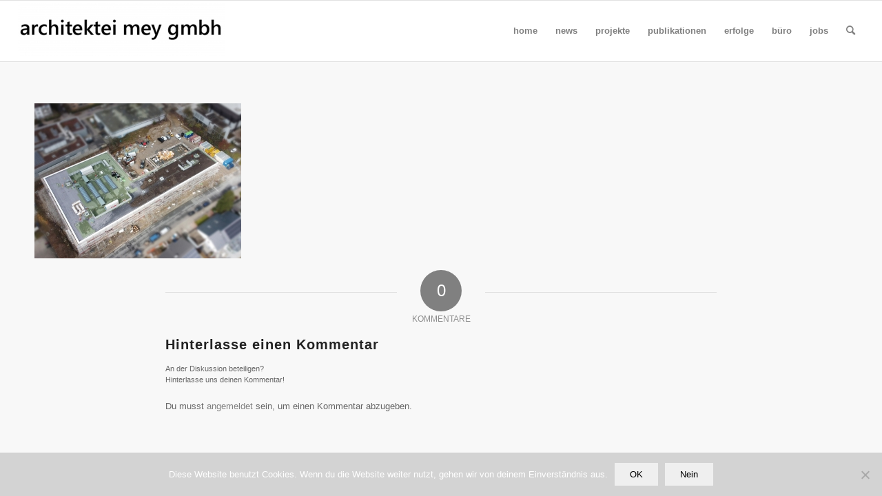

--- FILE ---
content_type: text/html; charset=UTF-8
request_url: https://architektei-mey.de/hans-thoma-grundschule-rastatt/dji_0041_bearbeitet_1000
body_size: 11195
content:
<!DOCTYPE html>
<html lang="de" class="html_stretched responsive av-preloader-disabled  html_header_top html_logo_left html_main_nav_header html_menu_right html_slim html_header_sticky html_header_shrinking html_mobile_menu_tablet html_header_searchicon html_content_align_center html_header_unstick_top_disabled html_header_stretch html_av-submenu-hidden html_av-submenu-display-click html_av-overlay-side html_av-overlay-side-classic html_av-submenu-noclone html_entry_id_6950 av-cookies-no-cookie-consent av-default-lightbox av-no-preview html_text_menu_active av-mobile-menu-switch-portrait">
<head>
<meta charset="UTF-8" />


<!-- mobile setting -->
<meta name="viewport" content="width=device-width, initial-scale=1">

<!-- Scripts/CSS and wp_head hook -->
<meta name='robots' content='index, follow, max-image-preview:large, max-snippet:-1, max-video-preview:-1' />

	<!-- This site is optimized with the Yoast SEO plugin v22.5 - https://yoast.com/wordpress/plugins/seo/ -->
	<title>-</title>
	<link rel="canonical" href="https://architektei-mey.de/hans-thoma-grundschule-rastatt/dji_0041_bearbeitet_1000/" />
	<meta property="og:locale" content="de_DE" />
	<meta property="og:type" content="article" />
	<meta property="og:title" content="-" />
	<meta property="og:url" content="https://architektei-mey.de/hans-thoma-grundschule-rastatt/dji_0041_bearbeitet_1000/" />
	<meta property="article:modified_time" content="2021-03-23T10:27:35+00:00" />
	<meta property="og:image" content="https://architektei-mey.de/hans-thoma-grundschule-rastatt/dji_0041_bearbeitet_1000" />
	<meta property="og:image:width" content="1000" />
	<meta property="og:image:height" content="750" />
	<meta property="og:image:type" content="image/jpeg" />
	<meta name="twitter:card" content="summary_large_image" />
	<script type="application/ld+json" class="yoast-schema-graph">{"@context":"https://schema.org","@graph":[{"@type":"WebPage","@id":"https://architektei-mey.de/hans-thoma-grundschule-rastatt/dji_0041_bearbeitet_1000/","url":"https://architektei-mey.de/hans-thoma-grundschule-rastatt/dji_0041_bearbeitet_1000/","name":"-","isPartOf":{"@id":"https://architektei-mey.de/#website"},"primaryImageOfPage":{"@id":"https://architektei-mey.de/hans-thoma-grundschule-rastatt/dji_0041_bearbeitet_1000/#primaryimage"},"image":{"@id":"https://architektei-mey.de/hans-thoma-grundschule-rastatt/dji_0041_bearbeitet_1000/#primaryimage"},"thumbnailUrl":"https://architektei-mey.de/wp-content/uploads/2021/03/DJI_0041_bearbeitet_1000.jpg","datePublished":"2021-03-23T10:27:29+00:00","dateModified":"2021-03-23T10:27:35+00:00","breadcrumb":{"@id":"https://architektei-mey.de/hans-thoma-grundschule-rastatt/dji_0041_bearbeitet_1000/#breadcrumb"},"inLanguage":"de","potentialAction":[{"@type":"ReadAction","target":["https://architektei-mey.de/hans-thoma-grundschule-rastatt/dji_0041_bearbeitet_1000/"]}]},{"@type":"ImageObject","inLanguage":"de","@id":"https://architektei-mey.de/hans-thoma-grundschule-rastatt/dji_0041_bearbeitet_1000/#primaryimage","url":"https://architektei-mey.de/wp-content/uploads/2021/03/DJI_0041_bearbeitet_1000.jpg","contentUrl":"https://architektei-mey.de/wp-content/uploads/2021/03/DJI_0041_bearbeitet_1000.jpg","width":1000,"height":750},{"@type":"BreadcrumbList","@id":"https://architektei-mey.de/hans-thoma-grundschule-rastatt/dji_0041_bearbeitet_1000/#breadcrumb","itemListElement":[{"@type":"ListItem","position":1,"name":"Home","item":"https://architektei-mey.de/architekten-finden-architekt-fuer-schulen-kitas-barrierefreies-bauen-index"},{"@type":"ListItem","position":2,"name":"hans-thoma-grundschule, rastatt","item":"https://architektei-mey.de/hans-thoma-grundschule-rastatt"}]},{"@type":"WebSite","@id":"https://architektei-mey.de/#website","url":"https://architektei-mey.de/","name":"","description":"","potentialAction":[{"@type":"SearchAction","target":{"@type":"EntryPoint","urlTemplate":"https://architektei-mey.de/?s={search_term_string}"},"query-input":"required name=search_term_string"}],"inLanguage":"de"}]}</script>
	<!-- / Yoast SEO plugin. -->


<link rel="alternate" type="application/rss+xml" title=" &raquo; Feed" href="https://architektei-mey.de/feed" />
<link rel="alternate" type="application/rss+xml" title=" &raquo; Kommentar-Feed" href="https://architektei-mey.de/comments/feed" />
<link rel="alternate" type="application/rss+xml" title=" &raquo; -Kommentar-Feed" href="https://architektei-mey.de/hans-thoma-grundschule-rastatt/dji_0041_bearbeitet_1000/feed" />
<script type="text/javascript">
/* <![CDATA[ */
window._wpemojiSettings = {"baseUrl":"https:\/\/s.w.org\/images\/core\/emoji\/15.0.3\/72x72\/","ext":".png","svgUrl":"https:\/\/s.w.org\/images\/core\/emoji\/15.0.3\/svg\/","svgExt":".svg","source":{"concatemoji":"https:\/\/architektei-mey.de\/wp-includes\/js\/wp-emoji-release.min.js?ver=6.5.7"}};
/*! This file is auto-generated */
!function(i,n){var o,s,e;function c(e){try{var t={supportTests:e,timestamp:(new Date).valueOf()};sessionStorage.setItem(o,JSON.stringify(t))}catch(e){}}function p(e,t,n){e.clearRect(0,0,e.canvas.width,e.canvas.height),e.fillText(t,0,0);var t=new Uint32Array(e.getImageData(0,0,e.canvas.width,e.canvas.height).data),r=(e.clearRect(0,0,e.canvas.width,e.canvas.height),e.fillText(n,0,0),new Uint32Array(e.getImageData(0,0,e.canvas.width,e.canvas.height).data));return t.every(function(e,t){return e===r[t]})}function u(e,t,n){switch(t){case"flag":return n(e,"\ud83c\udff3\ufe0f\u200d\u26a7\ufe0f","\ud83c\udff3\ufe0f\u200b\u26a7\ufe0f")?!1:!n(e,"\ud83c\uddfa\ud83c\uddf3","\ud83c\uddfa\u200b\ud83c\uddf3")&&!n(e,"\ud83c\udff4\udb40\udc67\udb40\udc62\udb40\udc65\udb40\udc6e\udb40\udc67\udb40\udc7f","\ud83c\udff4\u200b\udb40\udc67\u200b\udb40\udc62\u200b\udb40\udc65\u200b\udb40\udc6e\u200b\udb40\udc67\u200b\udb40\udc7f");case"emoji":return!n(e,"\ud83d\udc26\u200d\u2b1b","\ud83d\udc26\u200b\u2b1b")}return!1}function f(e,t,n){var r="undefined"!=typeof WorkerGlobalScope&&self instanceof WorkerGlobalScope?new OffscreenCanvas(300,150):i.createElement("canvas"),a=r.getContext("2d",{willReadFrequently:!0}),o=(a.textBaseline="top",a.font="600 32px Arial",{});return e.forEach(function(e){o[e]=t(a,e,n)}),o}function t(e){var t=i.createElement("script");t.src=e,t.defer=!0,i.head.appendChild(t)}"undefined"!=typeof Promise&&(o="wpEmojiSettingsSupports",s=["flag","emoji"],n.supports={everything:!0,everythingExceptFlag:!0},e=new Promise(function(e){i.addEventListener("DOMContentLoaded",e,{once:!0})}),new Promise(function(t){var n=function(){try{var e=JSON.parse(sessionStorage.getItem(o));if("object"==typeof e&&"number"==typeof e.timestamp&&(new Date).valueOf()<e.timestamp+604800&&"object"==typeof e.supportTests)return e.supportTests}catch(e){}return null}();if(!n){if("undefined"!=typeof Worker&&"undefined"!=typeof OffscreenCanvas&&"undefined"!=typeof URL&&URL.createObjectURL&&"undefined"!=typeof Blob)try{var e="postMessage("+f.toString()+"("+[JSON.stringify(s),u.toString(),p.toString()].join(",")+"));",r=new Blob([e],{type:"text/javascript"}),a=new Worker(URL.createObjectURL(r),{name:"wpTestEmojiSupports"});return void(a.onmessage=function(e){c(n=e.data),a.terminate(),t(n)})}catch(e){}c(n=f(s,u,p))}t(n)}).then(function(e){for(var t in e)n.supports[t]=e[t],n.supports.everything=n.supports.everything&&n.supports[t],"flag"!==t&&(n.supports.everythingExceptFlag=n.supports.everythingExceptFlag&&n.supports[t]);n.supports.everythingExceptFlag=n.supports.everythingExceptFlag&&!n.supports.flag,n.DOMReady=!1,n.readyCallback=function(){n.DOMReady=!0}}).then(function(){return e}).then(function(){var e;n.supports.everything||(n.readyCallback(),(e=n.source||{}).concatemoji?t(e.concatemoji):e.wpemoji&&e.twemoji&&(t(e.twemoji),t(e.wpemoji)))}))}((window,document),window._wpemojiSettings);
/* ]]> */
</script>
<style id='wp-emoji-styles-inline-css' type='text/css'>

	img.wp-smiley, img.emoji {
		display: inline !important;
		border: none !important;
		box-shadow: none !important;
		height: 1em !important;
		width: 1em !important;
		margin: 0 0.07em !important;
		vertical-align: -0.1em !important;
		background: none !important;
		padding: 0 !important;
	}
</style>
<link rel='stylesheet' id='wp-block-library-css' href='https://architektei-mey.de/wp-includes/css/dist/block-library/style.min.css?ver=6.5.7' type='text/css' media='all' />
<style id='classic-theme-styles-inline-css' type='text/css'>
/*! This file is auto-generated */
.wp-block-button__link{color:#fff;background-color:#32373c;border-radius:9999px;box-shadow:none;text-decoration:none;padding:calc(.667em + 2px) calc(1.333em + 2px);font-size:1.125em}.wp-block-file__button{background:#32373c;color:#fff;text-decoration:none}
</style>
<style id='global-styles-inline-css' type='text/css'>
body{--wp--preset--color--black: #000000;--wp--preset--color--cyan-bluish-gray: #abb8c3;--wp--preset--color--white: #ffffff;--wp--preset--color--pale-pink: #f78da7;--wp--preset--color--vivid-red: #cf2e2e;--wp--preset--color--luminous-vivid-orange: #ff6900;--wp--preset--color--luminous-vivid-amber: #fcb900;--wp--preset--color--light-green-cyan: #7bdcb5;--wp--preset--color--vivid-green-cyan: #00d084;--wp--preset--color--pale-cyan-blue: #8ed1fc;--wp--preset--color--vivid-cyan-blue: #0693e3;--wp--preset--color--vivid-purple: #9b51e0;--wp--preset--gradient--vivid-cyan-blue-to-vivid-purple: linear-gradient(135deg,rgba(6,147,227,1) 0%,rgb(155,81,224) 100%);--wp--preset--gradient--light-green-cyan-to-vivid-green-cyan: linear-gradient(135deg,rgb(122,220,180) 0%,rgb(0,208,130) 100%);--wp--preset--gradient--luminous-vivid-amber-to-luminous-vivid-orange: linear-gradient(135deg,rgba(252,185,0,1) 0%,rgba(255,105,0,1) 100%);--wp--preset--gradient--luminous-vivid-orange-to-vivid-red: linear-gradient(135deg,rgba(255,105,0,1) 0%,rgb(207,46,46) 100%);--wp--preset--gradient--very-light-gray-to-cyan-bluish-gray: linear-gradient(135deg,rgb(238,238,238) 0%,rgb(169,184,195) 100%);--wp--preset--gradient--cool-to-warm-spectrum: linear-gradient(135deg,rgb(74,234,220) 0%,rgb(151,120,209) 20%,rgb(207,42,186) 40%,rgb(238,44,130) 60%,rgb(251,105,98) 80%,rgb(254,248,76) 100%);--wp--preset--gradient--blush-light-purple: linear-gradient(135deg,rgb(255,206,236) 0%,rgb(152,150,240) 100%);--wp--preset--gradient--blush-bordeaux: linear-gradient(135deg,rgb(254,205,165) 0%,rgb(254,45,45) 50%,rgb(107,0,62) 100%);--wp--preset--gradient--luminous-dusk: linear-gradient(135deg,rgb(255,203,112) 0%,rgb(199,81,192) 50%,rgb(65,88,208) 100%);--wp--preset--gradient--pale-ocean: linear-gradient(135deg,rgb(255,245,203) 0%,rgb(182,227,212) 50%,rgb(51,167,181) 100%);--wp--preset--gradient--electric-grass: linear-gradient(135deg,rgb(202,248,128) 0%,rgb(113,206,126) 100%);--wp--preset--gradient--midnight: linear-gradient(135deg,rgb(2,3,129) 0%,rgb(40,116,252) 100%);--wp--preset--font-size--small: 13px;--wp--preset--font-size--medium: 20px;--wp--preset--font-size--large: 36px;--wp--preset--font-size--x-large: 42px;--wp--preset--spacing--20: 0.44rem;--wp--preset--spacing--30: 0.67rem;--wp--preset--spacing--40: 1rem;--wp--preset--spacing--50: 1.5rem;--wp--preset--spacing--60: 2.25rem;--wp--preset--spacing--70: 3.38rem;--wp--preset--spacing--80: 5.06rem;--wp--preset--shadow--natural: 6px 6px 9px rgba(0, 0, 0, 0.2);--wp--preset--shadow--deep: 12px 12px 50px rgba(0, 0, 0, 0.4);--wp--preset--shadow--sharp: 6px 6px 0px rgba(0, 0, 0, 0.2);--wp--preset--shadow--outlined: 6px 6px 0px -3px rgba(255, 255, 255, 1), 6px 6px rgba(0, 0, 0, 1);--wp--preset--shadow--crisp: 6px 6px 0px rgba(0, 0, 0, 1);}:where(.is-layout-flex){gap: 0.5em;}:where(.is-layout-grid){gap: 0.5em;}body .is-layout-flex{display: flex;}body .is-layout-flex{flex-wrap: wrap;align-items: center;}body .is-layout-flex > *{margin: 0;}body .is-layout-grid{display: grid;}body .is-layout-grid > *{margin: 0;}:where(.wp-block-columns.is-layout-flex){gap: 2em;}:where(.wp-block-columns.is-layout-grid){gap: 2em;}:where(.wp-block-post-template.is-layout-flex){gap: 1.25em;}:where(.wp-block-post-template.is-layout-grid){gap: 1.25em;}.has-black-color{color: var(--wp--preset--color--black) !important;}.has-cyan-bluish-gray-color{color: var(--wp--preset--color--cyan-bluish-gray) !important;}.has-white-color{color: var(--wp--preset--color--white) !important;}.has-pale-pink-color{color: var(--wp--preset--color--pale-pink) !important;}.has-vivid-red-color{color: var(--wp--preset--color--vivid-red) !important;}.has-luminous-vivid-orange-color{color: var(--wp--preset--color--luminous-vivid-orange) !important;}.has-luminous-vivid-amber-color{color: var(--wp--preset--color--luminous-vivid-amber) !important;}.has-light-green-cyan-color{color: var(--wp--preset--color--light-green-cyan) !important;}.has-vivid-green-cyan-color{color: var(--wp--preset--color--vivid-green-cyan) !important;}.has-pale-cyan-blue-color{color: var(--wp--preset--color--pale-cyan-blue) !important;}.has-vivid-cyan-blue-color{color: var(--wp--preset--color--vivid-cyan-blue) !important;}.has-vivid-purple-color{color: var(--wp--preset--color--vivid-purple) !important;}.has-black-background-color{background-color: var(--wp--preset--color--black) !important;}.has-cyan-bluish-gray-background-color{background-color: var(--wp--preset--color--cyan-bluish-gray) !important;}.has-white-background-color{background-color: var(--wp--preset--color--white) !important;}.has-pale-pink-background-color{background-color: var(--wp--preset--color--pale-pink) !important;}.has-vivid-red-background-color{background-color: var(--wp--preset--color--vivid-red) !important;}.has-luminous-vivid-orange-background-color{background-color: var(--wp--preset--color--luminous-vivid-orange) !important;}.has-luminous-vivid-amber-background-color{background-color: var(--wp--preset--color--luminous-vivid-amber) !important;}.has-light-green-cyan-background-color{background-color: var(--wp--preset--color--light-green-cyan) !important;}.has-vivid-green-cyan-background-color{background-color: var(--wp--preset--color--vivid-green-cyan) !important;}.has-pale-cyan-blue-background-color{background-color: var(--wp--preset--color--pale-cyan-blue) !important;}.has-vivid-cyan-blue-background-color{background-color: var(--wp--preset--color--vivid-cyan-blue) !important;}.has-vivid-purple-background-color{background-color: var(--wp--preset--color--vivid-purple) !important;}.has-black-border-color{border-color: var(--wp--preset--color--black) !important;}.has-cyan-bluish-gray-border-color{border-color: var(--wp--preset--color--cyan-bluish-gray) !important;}.has-white-border-color{border-color: var(--wp--preset--color--white) !important;}.has-pale-pink-border-color{border-color: var(--wp--preset--color--pale-pink) !important;}.has-vivid-red-border-color{border-color: var(--wp--preset--color--vivid-red) !important;}.has-luminous-vivid-orange-border-color{border-color: var(--wp--preset--color--luminous-vivid-orange) !important;}.has-luminous-vivid-amber-border-color{border-color: var(--wp--preset--color--luminous-vivid-amber) !important;}.has-light-green-cyan-border-color{border-color: var(--wp--preset--color--light-green-cyan) !important;}.has-vivid-green-cyan-border-color{border-color: var(--wp--preset--color--vivid-green-cyan) !important;}.has-pale-cyan-blue-border-color{border-color: var(--wp--preset--color--pale-cyan-blue) !important;}.has-vivid-cyan-blue-border-color{border-color: var(--wp--preset--color--vivid-cyan-blue) !important;}.has-vivid-purple-border-color{border-color: var(--wp--preset--color--vivid-purple) !important;}.has-vivid-cyan-blue-to-vivid-purple-gradient-background{background: var(--wp--preset--gradient--vivid-cyan-blue-to-vivid-purple) !important;}.has-light-green-cyan-to-vivid-green-cyan-gradient-background{background: var(--wp--preset--gradient--light-green-cyan-to-vivid-green-cyan) !important;}.has-luminous-vivid-amber-to-luminous-vivid-orange-gradient-background{background: var(--wp--preset--gradient--luminous-vivid-amber-to-luminous-vivid-orange) !important;}.has-luminous-vivid-orange-to-vivid-red-gradient-background{background: var(--wp--preset--gradient--luminous-vivid-orange-to-vivid-red) !important;}.has-very-light-gray-to-cyan-bluish-gray-gradient-background{background: var(--wp--preset--gradient--very-light-gray-to-cyan-bluish-gray) !important;}.has-cool-to-warm-spectrum-gradient-background{background: var(--wp--preset--gradient--cool-to-warm-spectrum) !important;}.has-blush-light-purple-gradient-background{background: var(--wp--preset--gradient--blush-light-purple) !important;}.has-blush-bordeaux-gradient-background{background: var(--wp--preset--gradient--blush-bordeaux) !important;}.has-luminous-dusk-gradient-background{background: var(--wp--preset--gradient--luminous-dusk) !important;}.has-pale-ocean-gradient-background{background: var(--wp--preset--gradient--pale-ocean) !important;}.has-electric-grass-gradient-background{background: var(--wp--preset--gradient--electric-grass) !important;}.has-midnight-gradient-background{background: var(--wp--preset--gradient--midnight) !important;}.has-small-font-size{font-size: var(--wp--preset--font-size--small) !important;}.has-medium-font-size{font-size: var(--wp--preset--font-size--medium) !important;}.has-large-font-size{font-size: var(--wp--preset--font-size--large) !important;}.has-x-large-font-size{font-size: var(--wp--preset--font-size--x-large) !important;}
.wp-block-navigation a:where(:not(.wp-element-button)){color: inherit;}
:where(.wp-block-post-template.is-layout-flex){gap: 1.25em;}:where(.wp-block-post-template.is-layout-grid){gap: 1.25em;}
:where(.wp-block-columns.is-layout-flex){gap: 2em;}:where(.wp-block-columns.is-layout-grid){gap: 2em;}
.wp-block-pullquote{font-size: 1.5em;line-height: 1.6;}
</style>
<link rel='stylesheet' id='cookie-notice-front-css' href='https://architektei-mey.de/wp-content/plugins/cookie-notice/css/front.min.css?ver=2.5.11' type='text/css' media='all' />
<link rel='stylesheet' id='ditty-news-ticker-font-css' href='https://architektei-mey.de/wp-content/plugins/ditty-news-ticker/legacy/inc/static/libs/fontastic/styles.css?ver=3.1.63' type='text/css' media='all' />
<link rel='stylesheet' id='ditty-news-ticker-css' href='https://architektei-mey.de/wp-content/plugins/ditty-news-ticker/legacy/inc/static/css/style.css?ver=3.1.63' type='text/css' media='all' />
<link rel='stylesheet' id='ditty-displays-css' href='https://architektei-mey.de/wp-content/plugins/ditty-news-ticker/assets/build/dittyDisplays.css?ver=3.1.63' type='text/css' media='all' />
<link rel='stylesheet' id='ditty-fontawesome-css' href='https://architektei-mey.de/wp-content/plugins/ditty-news-ticker/includes/libs/fontawesome-6.4.0/css/all.css?ver=6.4.0' type='text/css' media='' />
<link rel='stylesheet' id='avia-merged-styles-css' href='https://architektei-mey.de/wp-content/uploads/dynamic_avia/avia-merged-styles-3ac7286d7320fca7eefe3366727a4482---67890571a95a5.css' type='text/css' media='all' />
<script type="text/javascript" src="https://architektei-mey.de/wp-includes/js/jquery/jquery.min.js?ver=3.7.1" id="jquery-core-js"></script>
<script type="text/javascript" src="https://architektei-mey.de/wp-includes/js/jquery/jquery-migrate.min.js?ver=3.4.1" id="jquery-migrate-js"></script>
<script type="text/javascript" id="cookie-notice-front-js-before">
/* <![CDATA[ */
var cnArgs = {"ajaxUrl":"https:\/\/architektei-mey.de\/wp-admin\/admin-ajax.php","nonce":"ebdc719950","hideEffect":"slide","position":"bottom","onScroll":false,"onScrollOffset":100,"onClick":false,"cookieName":"cookie_notice_accepted","cookieTime":86400,"cookieTimeRejected":2592000,"globalCookie":false,"redirection":true,"cache":true,"revokeCookies":false,"revokeCookiesOpt":"automatic"};
/* ]]> */
</script>
<script type="text/javascript" src="https://architektei-mey.de/wp-content/plugins/cookie-notice/js/front.min.js?ver=2.5.11" id="cookie-notice-front-js"></script>
<link rel="https://api.w.org/" href="https://architektei-mey.de/wp-json/" /><link rel="alternate" type="application/json" href="https://architektei-mey.de/wp-json/wp/v2/media/6950" /><link rel="EditURI" type="application/rsd+xml" title="RSD" href="https://architektei-mey.de/xmlrpc.php?rsd" />
<meta name="generator" content="WordPress 6.5.7" />
<link rel='shortlink' href='https://architektei-mey.de/?p=6950' />
<link rel="alternate" type="application/json+oembed" href="https://architektei-mey.de/wp-json/oembed/1.0/embed?url=https%3A%2F%2Farchitektei-mey.de%2Fhans-thoma-grundschule-rastatt%2Fdji_0041_bearbeitet_1000" />
<link rel="alternate" type="text/xml+oembed" href="https://architektei-mey.de/wp-json/oembed/1.0/embed?url=https%3A%2F%2Farchitektei-mey.de%2Fhans-thoma-grundschule-rastatt%2Fdji_0041_bearbeitet_1000&#038;format=xml" />
<link rel="profile" href="http://gmpg.org/xfn/11" />
<link rel="alternate" type="application/rss+xml" title=" RSS2 Feed" href="https://architektei-mey.de/feed" />
<link rel="pingback" href="https://architektei-mey.de/xmlrpc.php" />
<!--[if lt IE 9]><script src="https://architektei-mey.de/wp-content/themes/enfold/js/html5shiv.js"></script><![endif]-->
<link rel="icon" href="https://architektei-mey.de/wp-content/uploads/2024/09/frontbild_9_400x400_orange.jpg" type="image/x-icon">
<style type="text/css">.recentcomments a{display:inline !important;padding:0 !important;margin:0 !important;}</style>
<!-- To speed up the rendering and to display the site as fast as possible to the user we include some styles and scripts for above the fold content inline -->
<script type="text/javascript">'use strict';var avia_is_mobile=!1;if(/Android|webOS|iPhone|iPad|iPod|BlackBerry|IEMobile|Opera Mini/i.test(navigator.userAgent)&&'ontouchstart' in document.documentElement){avia_is_mobile=!0;document.documentElement.className+=' avia_mobile '}
else{document.documentElement.className+=' avia_desktop '};document.documentElement.className+=' js_active ';(function(){var e=['-webkit-','-moz-','-ms-',''],n='';for(var t in e){if(e[t]+'transform' in document.documentElement.style){document.documentElement.className+=' avia_transform ';n=e[t]+'transform'};if(e[t]+'perspective' in document.documentElement.style){document.documentElement.className+=' avia_transform3d '}};if(typeof document.getElementsByClassName=='function'&&typeof document.documentElement.getBoundingClientRect=='function'&&avia_is_mobile==!1){if(n&&window.innerHeight>0){setTimeout(function(){var e=0,o={},a=0,t=document.getElementsByClassName('av-parallax'),i=window.pageYOffset||document.documentElement.scrollTop;for(e=0;e<t.length;e++){t[e].style.top='0px';o=t[e].getBoundingClientRect();a=Math.ceil((window.innerHeight+i-o.top)*0.3);t[e].style[n]='translate(0px, '+a+'px)';t[e].style.top='auto';t[e].className+=' enabled-parallax '}},50)}}})();</script><style type='text/css'>
@font-face {font-family: 'entypo-fontello'; font-weight: normal; font-style: normal; font-display: auto;
src: url('https://architektei-mey.de/wp-content/themes/enfold/config-templatebuilder/avia-template-builder/assets/fonts/entypo-fontello.woff2') format('woff2'),
url('https://architektei-mey.de/wp-content/themes/enfold/config-templatebuilder/avia-template-builder/assets/fonts/entypo-fontello.woff') format('woff'),
url('https://architektei-mey.de/wp-content/themes/enfold/config-templatebuilder/avia-template-builder/assets/fonts/entypo-fontello.ttf') format('truetype'),
url('https://architektei-mey.de/wp-content/themes/enfold/config-templatebuilder/avia-template-builder/assets/fonts/entypo-fontello.svg#entypo-fontello') format('svg'),
url('https://architektei-mey.de/wp-content/themes/enfold/config-templatebuilder/avia-template-builder/assets/fonts/entypo-fontello.eot'),
url('https://architektei-mey.de/wp-content/themes/enfold/config-templatebuilder/avia-template-builder/assets/fonts/entypo-fontello.eot?#iefix') format('embedded-opentype');
} #top .avia-font-entypo-fontello, body .avia-font-entypo-fontello, html body [data-av_iconfont='entypo-fontello']:before{ font-family: 'entypo-fontello'; }
</style>

<!--
Debugging Info for Theme support: 

Theme: Enfold
Version: 4.8.7.1
Installed: enfold
AviaFramework Version: 5.0
AviaBuilder Version: 4.8
aviaElementManager Version: 1.0.1
- - - - - - - - - - -
ChildTheme: architektei-mey
ChildTheme Version: 1.0
ChildTheme Installed: enfold

ML:256-PU:85-PLA:7
WP:6.5.7
Compress: CSS:all theme files - JS:all theme files
Updates: disabled
PLAu:7
-->
</head>

<body id="top" class="attachment attachment-template-default attachmentid-6950 attachment-jpeg stretched rtl_columns av-curtain-numeric open_sans  cookies-not-set avia-responsive-images-support" itemscope="itemscope" itemtype="https://schema.org/WebPage" >

	
	<div id='wrap_all'>

	
<header id='header' class='all_colors header_color light_bg_color  av_header_top av_logo_left av_main_nav_header av_menu_right av_slim av_header_sticky av_header_shrinking av_header_stretch av_mobile_menu_tablet av_header_searchicon av_header_unstick_top_disabled av_bottom_nav_disabled  av_header_border_disabled'  role="banner" itemscope="itemscope" itemtype="https://schema.org/WPHeader" >

		<div  id='header_main' class='container_wrap container_wrap_logo'>

        <div class='container av-logo-container'><div class='inner-container'><span class='logo avia-standard-logo'><a href='https://architektei-mey.de/' class=''><img src="https://architektei-mey.de/wp-content/uploads/2020/11/logo2-300x80.jpg" height="100" width="300" alt='' title='' /></a></span><nav class='main_menu' data-selectname='Wähle eine Seite'  role="navigation" itemscope="itemscope" itemtype="https://schema.org/SiteNavigationElement" ><div class="avia-menu av-main-nav-wrap"><ul id="avia-menu" class="menu av-main-nav"><li id="menu-item-822" class="menu-item menu-item-type-post_type menu-item-object-page menu-item-home menu-item-mega-parent  menu-item-top-level menu-item-top-level-1"><a href="https://architektei-mey.de/" itemprop="url" role="menuitem" tabindex="0"><span class="avia-bullet"></span><span class="avia-menu-text">home</span><span class="avia-menu-fx"><span class="avia-arrow-wrap"><span class="avia-arrow"></span></span></span></a></li>
<li id="menu-item-14779" class="menu-item menu-item-type-custom menu-item-object-custom menu-item-has-children menu-item-top-level menu-item-top-level-2"><a href="#" itemprop="url" role="menuitem" tabindex="0"><span class="avia-bullet"></span><span class="avia-menu-text">news</span><span class="avia-menu-fx"><span class="avia-arrow-wrap"><span class="avia-arrow"></span></span></span></a>


<ul class="sub-menu">
	<li id="menu-item-15138" class="menu-item menu-item-type-post_type menu-item-object-page"><a href="https://architektei-mey.de/news-2025" itemprop="url" role="menuitem" tabindex="0"><span class="avia-bullet"></span><span class="avia-menu-text">2025</span></a></li>
	<li id="menu-item-14769" class="menu-item menu-item-type-post_type menu-item-object-page"><a href="https://architektei-mey.de/news-2023-copy" itemprop="url" role="menuitem" tabindex="0"><span class="avia-bullet"></span><span class="avia-menu-text">2024</span></a></li>
	<li id="menu-item-12896" class="menu-item menu-item-type-post_type menu-item-object-page"><a href="https://architektei-mey.de/news-2023" itemprop="url" role="menuitem" tabindex="0"><span class="avia-bullet"></span><span class="avia-menu-text">2023</span></a></li>
	<li id="menu-item-9344" class="menu-item menu-item-type-post_type menu-item-object-page"><a href="https://architektei-mey.de/architekten-finden-architekt-fuer-schulen-kitas-barrierefreies-bauen-index/news-2021-copy" itemprop="url" role="menuitem" tabindex="0"><span class="avia-bullet"></span><span class="avia-menu-text">2022</span></a></li>
	<li id="menu-item-8096" class="menu-item menu-item-type-post_type menu-item-object-page"><a href="https://architektei-mey.de/architekten-finden-architekt-fuer-schulen-kitas-barrierefreies-bauen-index/news-2021" itemprop="url" role="menuitem" tabindex="0"><span class="avia-bullet"></span><span class="avia-menu-text">2021</span></a></li>
	<li id="menu-item-7987" class="menu-item menu-item-type-post_type menu-item-object-page"><a href="https://architektei-mey.de/news-2020" itemprop="url" role="menuitem" tabindex="0"><span class="avia-bullet"></span><span class="avia-menu-text">2020</span></a></li>
	<li id="menu-item-7993" class="menu-item menu-item-type-post_type menu-item-object-page"><a href="https://architektei-mey.de/news-2019" itemprop="url" role="menuitem" tabindex="0"><span class="avia-bullet"></span><span class="avia-menu-text">2019</span></a></li>
	<li id="menu-item-7997" class="menu-item menu-item-type-post_type menu-item-object-page"><a href="https://architektei-mey.de/news-2018" itemprop="url" role="menuitem" tabindex="0"><span class="avia-bullet"></span><span class="avia-menu-text">2018</span></a></li>
	<li id="menu-item-8001" class="menu-item menu-item-type-post_type menu-item-object-page"><a href="https://architektei-mey.de/news-2017" itemprop="url" role="menuitem" tabindex="0"><span class="avia-bullet"></span><span class="avia-menu-text">2017</span></a></li>
</ul>
</li>
<li id="menu-item-14780" class="menu-item menu-item-type-custom menu-item-object-custom menu-item-has-children menu-item-top-level menu-item-top-level-3"><a href="#" itemprop="url" role="menuitem" tabindex="0"><span class="avia-bullet"></span><span class="avia-menu-text">projekte</span><span class="avia-menu-fx"><span class="avia-arrow-wrap"><span class="avia-arrow"></span></span></span></a>


<ul class="sub-menu">
	<li id="menu-item-5025" class="menu-item menu-item-type-post_type menu-item-object-page"><a href="https://architektei-mey.de/schulen" itemprop="url" role="menuitem" tabindex="0"><span class="avia-bullet"></span><span class="avia-menu-text">schulen</span></a></li>
	<li id="menu-item-5876" class="menu-item menu-item-type-post_type menu-item-object-page"><a href="https://architektei-mey.de/architekt-fuer-den-bau-von-schulen-sporthallen-kindertagesstaetten-kitas" itemprop="url" role="menuitem" tabindex="0"><span class="avia-bullet"></span><span class="avia-menu-text">kitas</span></a></li>
	<li id="menu-item-1806" class="menu-item menu-item-type-post_type menu-item-object-page"><a href="https://architektei-mey.de/architekten-finden-fuer-barrierefreies-bauen-menschen-mit-behinderung-kinderhaus-jonathan/inklusion-schulen-sporthallen-kindertagesstaetten" itemprop="url" role="menuitem" tabindex="0"><span class="avia-bullet"></span><span class="avia-menu-text">inklusion+</span></a></li>
	<li id="menu-item-5884" class="menu-item menu-item-type-post_type menu-item-object-page"><a href="https://architektei-mey.de/architekt-fuer-den-bau-von-schulen-sporthallen-kindertagesstaetten-projekte-copy" itemprop="url" role="menuitem" tabindex="0"><span class="avia-bullet"></span><span class="avia-menu-text">sporthallen</span></a></li>
	<li id="menu-item-7696" class="menu-item menu-item-type-custom menu-item-object-custom"><a href="#" itemprop="url" role="menuitem" tabindex="0"><span class="avia-bullet"></span><span class="avia-menu-text">10 uhr</span></a></li>
</ul>
</li>
<li id="menu-item-14786" class="menu-item menu-item-type-custom menu-item-object-custom menu-item-has-children menu-item-top-level menu-item-top-level-4"><a href="#" itemprop="url" role="menuitem" tabindex="0"><span class="avia-bullet"></span><span class="avia-menu-text">publikationen</span><span class="avia-menu-fx"><span class="avia-arrow-wrap"><span class="avia-arrow"></span></span></span></a>


<ul class="sub-menu">
	<li id="menu-item-9681" class="menu-item menu-item-type-post_type menu-item-object-page"><a href="https://architektei-mey.de/publikationen-inland" itemprop="url" role="menuitem" tabindex="0"><span class="avia-bullet"></span><span class="avia-menu-text">publikationen inland</span></a></li>
	<li id="menu-item-9448" class="menu-item menu-item-type-post_type menu-item-object-page"><a href="https://architektei-mey.de/publikationen" itemprop="url" role="menuitem" tabindex="0"><span class="avia-bullet"></span><span class="avia-menu-text">publikationen ausland</span></a></li>
	<li id="menu-item-9490" class="menu-item menu-item-type-custom menu-item-object-custom"><a href="https://www.baunetz-architekten.de/architektei-mey/826910/buero/827057" itemprop="url" role="menuitem" tabindex="0"><span class="avia-bullet"></span><span class="avia-menu-text">ausstellungen</span></a></li>
</ul>
</li>
<li id="menu-item-589" class="menu-item menu-item-type-custom menu-item-object-custom menu-item-has-children menu-item-top-level menu-item-top-level-5"><a href="#" itemprop="url" role="menuitem" tabindex="0"><span class="avia-bullet"></span><span class="avia-menu-text">erfolge</span><span class="avia-menu-fx"><span class="avia-arrow-wrap"><span class="avia-arrow"></span></span></span></a>


<ul class="sub-menu">
	<li id="menu-item-7681" class="menu-item menu-item-type-custom menu-item-object-custom"><a target="_blank" href="https://www.competitionline.com/de/bueros/15117/wettbewerbe" itemprop="url" role="menuitem" tabindex="0" rel="noopener"><span class="avia-bullet"></span><span class="avia-menu-text">wettbewerbe</span></a></li>
	<li id="menu-item-7682" class="menu-item menu-item-type-custom menu-item-object-custom"><a target="_blank" href="https://www.competitionline.com/de/bueros/15117/awards" itemprop="url" role="menuitem" tabindex="0" rel="noopener"><span class="avia-bullet"></span><span class="avia-menu-text">awards</span></a></li>
</ul>
</li>
<li id="menu-item-14785" class="menu-item menu-item-type-custom menu-item-object-custom menu-item-has-children menu-item-top-level menu-item-top-level-6"><a href="#" itemprop="url" role="menuitem" tabindex="0"><span class="avia-bullet"></span><span class="avia-menu-text">büro</span><span class="avia-menu-fx"><span class="avia-arrow-wrap"><span class="avia-arrow"></span></span></span></a>


<ul class="sub-menu">
	<li id="menu-item-15829" class="menu-item menu-item-type-post_type menu-item-object-page"><a href="https://architektei-mey.de/unser-weg" itemprop="url" role="menuitem" tabindex="0"><span class="avia-bullet"></span><span class="avia-menu-text">unser weg</span></a></li>
	<li id="menu-item-927" class="menu-item menu-item-type-post_type menu-item-object-page"><a href="https://architektei-mey.de/team" itemprop="url" role="menuitem" tabindex="0"><span class="avia-bullet"></span><span class="avia-menu-text">team</span></a></li>
	<li id="menu-item-14787" class="menu-item menu-item-type-post_type menu-item-object-page"><a href="https://architektei-mey.de/inside-2" itemprop="url" role="menuitem" tabindex="0"><span class="avia-bullet"></span><span class="avia-menu-text">inside</span></a></li>
	<li id="menu-item-1054" class="menu-item menu-item-type-post_type menu-item-object-page"><a href="https://architektei-mey.de/events-architektei-mey-gmbh" itemprop="url" role="menuitem" tabindex="0"><span class="avia-bullet"></span><span class="avia-menu-text">events</span></a></li>
	<li id="menu-item-13947" class="menu-item menu-item-type-post_type menu-item-object-page"><a href="https://architektei-mey.de/mitgliedschaften-architektei-mey-gmbh-bernd-mey" itemprop="url" role="menuitem" tabindex="0"><span class="avia-bullet"></span><span class="avia-menu-text">member</span></a></li>
	<li id="menu-item-246" class="menu-item menu-item-type-post_type menu-item-object-page"><a href="https://architektei-mey.de/links-fuer-die-suche-nach-architekten" itemprop="url" role="menuitem" tabindex="0"><span class="avia-bullet"></span><span class="avia-menu-text">links</span></a></li>
	<li id="menu-item-4561" class="menu-item menu-item-type-post_type menu-item-object-page"><a href="https://architektei-mey.de/impressum" itemprop="url" role="menuitem" tabindex="0"><span class="avia-bullet"></span><span class="avia-menu-text">impressum</span></a></li>
	<li id="menu-item-7671" class="menu-item menu-item-type-post_type menu-item-object-page menu-item-privacy-policy"><a href="https://architektei-mey.de/wp-adminpost-phppost843actionedit" itemprop="url" role="menuitem" tabindex="0"><span class="avia-bullet"></span><span class="avia-menu-text">kontakt</span></a></li>
	<li id="menu-item-4562" class="menu-item menu-item-type-post_type menu-item-object-page"><a href="https://architektei-mey.de/haftungsausschluss" itemprop="url" role="menuitem" tabindex="0"><span class="avia-bullet"></span><span class="avia-menu-text">haftungsausschluss und datenschutz</span></a></li>
</ul>
</li>
<li id="menu-item-665" class="menu-item menu-item-type-post_type menu-item-object-page menu-item-mega-parent  menu-item-top-level menu-item-top-level-7"><a href="https://architektei-mey.de/jobs" itemprop="url" role="menuitem" tabindex="0"><span class="avia-bullet"></span><span class="avia-menu-text">jobs</span><span class="avia-menu-fx"><span class="avia-arrow-wrap"><span class="avia-arrow"></span></span></span></a></li>
<li id="menu-item-search" class="noMobile menu-item menu-item-search-dropdown menu-item-avia-special"><a aria-label="Suche" href="?s=" rel="nofollow" data-avia-search-tooltip="

&lt;form role=&quot;search&quot; action=&quot;https://architektei-mey.de/&quot; id=&quot;searchform&quot; method=&quot;get&quot; class=&quot;&quot;&gt;
	&lt;div&gt;
		&lt;input type=&quot;text&quot; id=&quot;s&quot; name=&quot;s&quot; value=&quot;&quot; placeholder='Suche' /&gt;
		&lt;input type=&quot;submit&quot; value=&quot;&quot; id=&quot;searchsubmit&quot; class=&quot;button avia-font-entypo-fontello&quot; /&gt;
			&lt;/div&gt;
&lt;/form&gt;
" aria-hidden='false' data-av_icon='' data-av_iconfont='entypo-fontello'><span class="avia_hidden_link_text">Suche</span></a></li><li class="av-burger-menu-main menu-item-avia-special ">
	        			<a href="#" aria-label="Menü" aria-hidden="false">
							<span class="av-hamburger av-hamburger--spin av-js-hamburger">
								<span class="av-hamburger-box">
						          <span class="av-hamburger-inner"></span>
						          <strong>Menü</strong>
								</span>
							</span>
							<span class="avia_hidden_link_text">Menü</span>
						</a>
	        		   </li></ul></div></nav></div> 
		<!-- end container_wrap-->
		</div>
		<div class='header_bg'></div>

<!-- end header -->
</header>

	<div id='main' class='all_colors' data-scroll-offset='88'>

	
		<div class='container_wrap container_wrap_first main_color fullsize'>

			<div class='container'>

				<main class='template-page content  av-content-full alpha units'  role="main" itemprop="mainContentOfPage" >

                    
		<article class='post-entry post-entry-type-page post-entry-6950'  itemscope="itemscope" itemtype="https://schema.org/CreativeWork" >

			<div class="entry-content-wrapper clearfix">
                <header class="entry-content-header"></header><div class="entry-content"  itemprop="text" ><p class="attachment"><a href='https://architektei-mey.de/wp-content/uploads/2021/03/DJI_0041_bearbeitet_1000.jpg'><img fetchpriority="high" decoding="async" width="300" height="225" src="https://architektei-mey.de/wp-content/uploads/2021/03/DJI_0041_bearbeitet_1000-300x225.jpg" class="attachment-medium size-medium" alt="" srcset="https://architektei-mey.de/wp-content/uploads/2021/03/DJI_0041_bearbeitet_1000-300x225.jpg 300w, https://architektei-mey.de/wp-content/uploads/2021/03/DJI_0041_bearbeitet_1000-768x576.jpg 768w, https://architektei-mey.de/wp-content/uploads/2021/03/DJI_0041_bearbeitet_1000-705x529.jpg 705w, https://architektei-mey.de/wp-content/uploads/2021/03/DJI_0041_bearbeitet_1000.jpg 1000w" sizes="(max-width: 300px) 100vw, 300px" /></a></p>
</div><footer class="entry-footer"></footer>			</div>

		</article><!--end post-entry-->







<div class='comment-entry post-entry'>

<div class='comment_meta_container'>

			<div class='side-container-comment'>

	        		<div class='side-container-comment-inner'>
	        			
	        			<span class='comment-count'>0</span>
   						<span class='comment-text'>Kommentare</span>
   						<span class='center-border center-border-left'></span>
   						<span class='center-border center-border-right'></span>

	        		</div>

	        	</div>

			</div>

<div class='comment_container'><h3 class='miniheading '>Hinterlasse einen Kommentar</h3><span class='minitext'>An der Diskussion beteiligen? <br/>Hinterlasse uns deinen Kommentar!</span>	<div id="respond" class="comment-respond">
		<h3 id="reply-title" class="comment-reply-title">Schreibe einen Kommentar</h3><p class="must-log-in">Du musst <a href="https://architektei-mey.de/wp-login.php?redirect_to=https%3A%2F%2Farchitektei-mey.de%2Fhans-thoma-grundschule-rastatt%2Fdji_0041_bearbeitet_1000">angemeldet</a> sein, um einen Kommentar abzugeben.</p>	</div><!-- #respond -->
	</div>
</div>
				<!--end content-->
				</main>

				
			</div><!--end container-->

		</div><!-- close default .container_wrap element -->





	
				<footer class='container_wrap socket_color' id='socket'  role="contentinfo" itemscope="itemscope" itemtype="https://schema.org/WPFooter" >
                    <div class='container'>

                        <span class='copyright'>© copyright - bernd mey. architekt bda. </span>

                        <ul class='noLightbox social_bookmarks icon_count_1'><li class='social_bookmarks_instagram av-social-link-instagram social_icon_1'><a target="_blank" aria-label="Link zu Instagram" href='https://www.instagram.com/architektei.mey/' aria-hidden='false' data-av_icon='' data-av_iconfont='entypo-fontello' title='Instagram' rel="noopener"><span class='avia_hidden_link_text'>Instagram</span></a></li></ul>
                   

	            <!-- ####### END SOCKET CONTAINER ####### -->
				</footer>


					<!-- end main -->
		</div>

		<!-- end wrap_all --></div>

<a href='#top' title='Nach oben scrollen' id='scroll-top-link' aria-hidden='true' data-av_icon='' data-av_iconfont='entypo-fontello'><span class="avia_hidden_link_text">Nach oben scrollen</span></a>

<div id="fb-root"></div>


 <script type='text/javascript'>
 /* <![CDATA[ */  
var avia_framework_globals = avia_framework_globals || {};
    avia_framework_globals.frameworkUrl = 'https://architektei-mey.de/wp-content/themes/enfold/framework/';
    avia_framework_globals.installedAt = 'https://architektei-mey.de/wp-content/themes/enfold/';
    avia_framework_globals.ajaxurl = 'https://architektei-mey.de/wp-admin/admin-ajax.php';
/* ]]> */ 
</script>
 
 <script type="text/javascript" src="https://architektei-mey.de/wp-content/plugins/ditty-news-ticker/legacy/inc/static/js/swiped-events.min.js?ver=1.1.4" id="swiped-events-js"></script>
<script type="text/javascript" src="https://architektei-mey.de/wp-includes/js/imagesloaded.min.js?ver=5.0.0" id="imagesloaded-js"></script>
<script type="text/javascript" src="https://architektei-mey.de/wp-includes/js/jquery/ui/effect.min.js?ver=1.13.2" id="jquery-effects-core-js"></script>
<script type="text/javascript" id="ditty-news-ticker-js-extra">
/* <![CDATA[ */
var mtphr_dnt_vars = {"is_rtl":""};
/* ]]> */
</script>
<script type="text/javascript" src="https://architektei-mey.de/wp-content/plugins/ditty-news-ticker/legacy/inc/static/js/ditty-news-ticker.js?ver=3.1.63" id="ditty-news-ticker-js"></script>
<script type="text/javascript" src="https://architektei-mey.de/wp-content/uploads/dynamic_avia/avia-footer-scripts-4dc6cec12b4bc7bd994c07627f298a8a---67890572236ca.js" id="avia-footer-scripts-js"></script>

		<!-- Cookie Notice plugin v2.5.11 by Hu-manity.co https://hu-manity.co/ -->
		<div id="cookie-notice" role="dialog" class="cookie-notice-hidden cookie-revoke-hidden cn-position-bottom" aria-label="Cookie Notice" style="background-color: rgba(211,211,211,1);"><div class="cookie-notice-container" style="color: #fff"><span id="cn-notice-text" class="cn-text-container">Diese Website benutzt Cookies. Wenn du die Website weiter nutzt, gehen wir von deinem Einverständnis aus.</span><span id="cn-notice-buttons" class="cn-buttons-container"><button id="cn-accept-cookie" data-cookie-set="accept" class="cn-set-cookie cn-button cn-button-custom button" aria-label="OK">OK</button><button id="cn-refuse-cookie" data-cookie-set="refuse" class="cn-set-cookie cn-button cn-button-custom button" aria-label="Nein">Nein</button></span><button type="button" id="cn-close-notice" data-cookie-set="accept" class="cn-close-icon" aria-label="Nein"></button></div>
			
		</div>
		<!-- / Cookie Notice plugin --></body>
</html>
